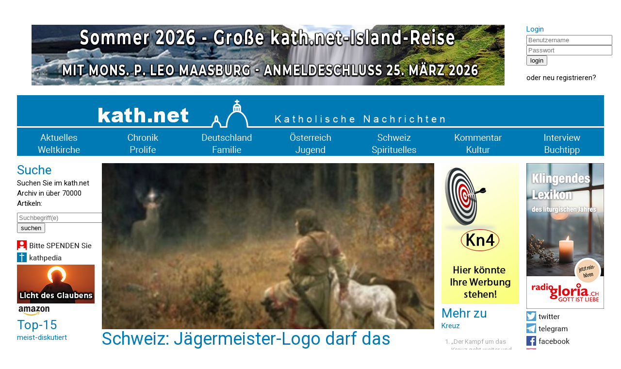

--- FILE ---
content_type: text/html; charset=UTF-8
request_url: https://www.kath.net/news/70725
body_size: 5474
content:
<!DOCTYPE HTML PUBLIC "-//W3C//DTD HTML 4.0 Transitional//EN">
<html prefix="og: http://ogp.me/ns#" lang="de" xml:lang="de">
<head>
<meta http-equiv="Cache-Control" content="no-cache">
<meta http-equiv="Content-Type" content="text/html;charset=utf-8">
<meta http-equiv="Lang" content="de">
<meta name="author" content="kath.net">
<meta http-equiv="Reply-to" content="office@kath.net">
<meta name="description" content="">
<meta name="keywords" content="">
<title>kath.net</title>
<link href="https://fonts.googleapis.com/css?family=Roboto:wght@300;400;500;600;700&display=swap" rel="stylesheet"> 
<link rel="stylesheet" type="text/css" href="/default.css">
<link rel="icon" href="/img/favicon.ico">
<script async src="https://www.googletagmanager.com/gtag/js?id=G-PLNM2QP082"></script>
<script>
  window.dataLayer = window.dataLayer || [];
  function gtag(){dataLayer.push(arguments);}
  gtag('js', new Date());
  gtag('config', 'G-PLNM2QP082');
</script>
<script src="https://clientcdn.pushengage.com/core/ff3e9f9d6aeb33087149bc7d6dd48ad1.js"></script>
<script> _pe.subscribe(); </script>
<meta property='og:type' content='article' /><meta property='og:title' content='Schweiz: Jägermeister-Logo darf das Kreuz behalten' /><meta property='og:section' content='Schweiz' /><meta property='og:tag' content='Kreuz' /><meta property='og:url' content='https://www.kath.net/news/70725' /><meta property='og:image' content='https://www.kath.net/new/7/0/7/2/5/70725_5.jpg' /><meta property='og:image:width' content='812' /><meta property='og:image:height' content='406' /><meta property='og:image:type' content='image/jpeg' /><meta property='article:published_time' content='2020-02-20T08:00:00' /><meta property='article:modified_time' content='2026-01-19T14:35:02' /><meta property='og:updated_time' content='2026-01-19T14:35:02' /><meta property='og:locale' content='de_AT' /><meta property='og:site_name' content='kath.net katholische Nachrichten' /></head>
<body>
<center>
<table cellpadding=0 cellspacing=15 border=0 width=1240>
<tr><td colspan=7>&nbsp;</td></tr>
<tr>
<td colspan=6 valign='top' align='center'><a href='/link/590' target='extern'><img class='modul' src='https://static.kath.net/mod/5/9/0/590.jpg'></a><br></td>
<td valign='top'><h3>Login</h3><form method='post' id='login'><input type='hidden' name='action' value='login'><input type='text' name='user' size=20 maxlength=40 placeholder='Benutzername'><br><input type='password' name='pwd' size=20 maxlength=40 placeholder='Passwort'><br><input type='submit' value='login'><br></form>oder <a href='http://www.kathlogin.net/anmelden.php'>neu registrieren</a>?</td>
</tr>
<tr><td colspan=7>
<a href='/'><img src='https://static.kath.net/img/logo.png' width=1210></a><br>
<a href='/cat/Aktuelles'><img src='https://static.kath.net/img/aktuelles.png' class='menpic'></a><a href='/cat/Chronik'><img src='https://static.kath.net/img/chronik.png' class='menpic'></a><a href='/cat/Deutschland'><img src='https://static.kath.net/img/deutschland.png' class='menpic'></a><a href='/cat/Oesterreich'><img src='https://static.kath.net/img/oesterreich.png' class='menpic'></a><a href='/cat/Schweiz'><img src='https://static.kath.net/img/schweiz.png' class='menpic'></a><a href='/cat/Kommentar'><img src='https://static.kath.net/img/kommentar.png' class='menpic'></a><a href='/cat/Interview'><img src='https://static.kath.net/img/interview.png' class='menpic'></a><br>
<a href='/cat/Weltkirche'><img src='https://static.kath.net/img/weltkirche.png' class='menpic'></a><a href='/cat/Prolife'><img src='https://static.kath.net/img/prolife.png' class='menpic'></a><a href='/cat/Familie'><img src='https://static.kath.net/img/familie.png' class='menpic'></a><a href='/cat/Jugend'><img src='https://static.kath.net/img/jugend.png' class='menpic'></a><a href='/cat/Spirituelles'><img src='https://static.kath.net/img/spirituelles.png' class='menpic'></a><a href='/cat/Kultur'><img src='https://static.kath.net/img/kultur.png' class='menpic'></a><a href='/cat/Buchtipp'><img src='https://static.kath.net/img/buchtipp.png' class='menpic'></a>
</td></tr>
<tr><td valign='top'><h2>Suche</h2><p>Suchen Sie im kath.net Archiv in über 70000 Artikeln:</p><form method='get' action='/suche.php'><input type='text' name='suche' size=20 maxlength=40 placeholder='Suchbegriff(e)'><br><input type='submit' value='suchen'><br></form><a href='/spenden'><img class='modul' src='https://static.kath.net/mod/6/6_1.jpg'></a><br><a href='http://www.kathpedia.com/'><img class='modul' src='https://static.kath.net/mod/9/9_1.jpg'></a><br><a href='/link/84' target='extern'><img class='modul' src='https://static.kath.net/mod/8/4/84.jpg'></a><br><a href='https://www.amazon.de/exec/obidos/subst/home/home.html?_encoding=UTF8&link_code=hom&tag=kathnet06-21'><img class='modul' src='https://static.kath.net/mod/3/3_1.jpg'></a><br><h2>Top-15</h2><h3>meist-diskutiert</h3><ol><li class='top10'><a href='/news/89235'>US-Katholiken mehrheitlich für die Todesstrafe</a></li><li class='top10'><a href='/news/89343'>Nach fast drei Wochen bricht die Diözese Rottenburg-Stuttgart das Schweigen</a></li><li class='top10'><a href='/news/89363'>Vertrauliche Vorlagen des vatikanischen Konsistoriums sind aufgetaucht</a></li><li class='top10'><a href='/news/89390'>ADIOS!</a></li><li class='top10'><a href='/news/89351'>‚Dubia‘ an den Vatikan – US-Priester bitten um Klärung hinsichtlich liturgischer Änderungen</a></li><li class='top10'><a href='/news/89335'>„Ich kann die Kommunion nicht empfangen. Ist es trotzdem sinnvoll, zur Messe zu gehen?“</a></li><li class='top10'><a href='/news/89349'>Viel Bla-Bla zum Neuen Jahr!</a></li><li class='top10'><a href='/news/89373'>Santo subito? - Vatikan untersucht mögliches Wunder durch Benedikt XVI.!</a></li><li class='top10'><a href='/news/89352'>Brigitte Bardot bedauerte den Verlust des Geheimnisvollen in der Neuen Messe</a></li><li class='top10'><a href='/news/89375'>Synodaler Weg führte zu Streit und Verwerfung</a></li><li class='top10'><a href='/news/89336'>Wann enden die perspektivlosen Strukturdebatten?</a></li><li class='top10'><a href='/news/89370'>Papst Leo wird die Gründonnerstags-Fußwaschung wieder im Lateran vollziehen</a></li><li class='top10'><a href='/news/89345'>Papst Leo XIV. bestärkt Bischof Voderholzer auf dem Weg der Neuevangelisierung</a></li><li class='top10'><a href='/news/89342'>Schleswig-Holsteins Ministerpräsident Daniel Günther von der CDU immer mehr unter Druck</a></li><li class='top10'><a href='/news/89362'>Das Porträt Leos XIV. wird nun in Mosaik-Galerie der Päpste aufgenommen</a></li></ol></td><td colspan=4 valign='top'><img src='https://static.kath.net/new/7/0/7/2/5/70725_4.jpg' width=685><br><h1>Schweiz: Jägermeister-Logo darf das Kreuz behalten</h1><p class='info'>20. Februar 2020 in <a href=/cat/Schweiz>Schweiz</a>, 2 Lesermeinungen<br><a href='/print/70725'>Druckansicht</a> | <a href="/cdn-cgi/l/email-protection#[base64]">Artikel versenden</a> | <a href="/cdn-cgi/l/email-protection#fb899e9f9a908f929495bb909a8f93d5959e8fc4888e99919e988fc6af928b8b9d9e93979e89969e979f8e959cdb818edbcccbccc9ce">Tippfehler melden</a></p><br><p><b>Bundesverfassungsgericht: Die religiösen Gefühle durchschnittlicher Christen werden durch die Bilddarstellung nicht verletzt.</b></p><br><p>Genf (kath.net) Der Kräuterlikör Jägermeister darf in der Schweiz nach einem Urteil des Bundesverfassungsgerichts das Kreuz im Logo behalten. Die religiösen Gefühle durchschnittlicher Christen werden durch die Bilddarstellung nicht verletzt, die Kombination des Kreuzes mit Hirsch und Strahlenkranz stelle das Kreuz in keiner verletzenden oder respektlosen Weise dar. Das Eidgenössische Institut für Geistiges Eigentum (IGE) hatte im September 2017 hatte dem Jägermeister-Logo auf verschiedenen Produkten den Schutz verweigert, weil die Kreuzesdarstellung das Empfinden von Christen verletzen könnte. Der deutsche Hersteller Mast-Jägermeister hatte dagegen Beschwerde eingelegt. Darüber berichtete der Tagesanzeiger. Der Legende nach hatte ein Bischof von Lüttich von der Jagd Abstand genommen, als er beim Jagen einem weißen Hirsch mit einem strahlenden Kreuz zwischen dem Geweih begegnete.</p><p><a href='/link/18' target='extern'><img class='modul' src='https://static.kath.net/mod/1/8/18.png'></a><br></p><p></p><br><p>Ihnen hat der Artikel gefallen? <a href='https://www.kath.net/spenden'><b>Bitte helfen Sie kath.net und spenden Sie jetzt via &Uuml;berweisung oder Kreditkarte/Paypal!</b></a><br><form action='https://www.paypal.com/donate' method='post' target='_top'><input type='hidden' name='hosted_button_id' value='AXVQD8RXPC6W2' /><input type='image' src='https://www.paypalobjects.com/de_DE/AT/i/btn/btn_donate_SM.gif' border='0' name='submit' title='PayPal - The safer, easier way to pay online!' alt='Spenden mit dem PayPal-Button' /><img alt='' border='0' src='https://www.paypal.com/de_AT/i/scr/pixel.gif' width='1' height='1' /></form><div id='fb-root'></div><script data-cfasync="false" src="/cdn-cgi/scripts/5c5dd728/cloudflare-static/email-decode.min.js"></script><script async defer crossorigin='anonymous' src='https://connect.facebook.net/de_DE/sdk.js#xfbml=1&version=v7.0&appId=208543995829719'></script><p><a href='https://twitter.com/share' class='twitter-share-button' data-url='https://www.kath.net/news/70725' data-text='Schweiz: Jägermeister-Logo darf das Kreuz behalten'>Tweet</a><script async src='https://platform.twitter.com/widgets.js' charset='utf-8'></script>&nbsp;<span class='fb-like' data-href='https://www.kath.net/news/70725' data-width='' data-layout='standard' data-action='recommend' data-size='small' data-share='true'></span></p><br><a href='/link/487' target='extern'><img class='modul' src='https://static.kath.net/mod/4/8/7/487.jpg'></a><br><br><br><h2>Lesermeinungen</h2><table border=0 cellpadding=2 cellspacing=0></table><p>Um selbst Kommentare verfassen zu können müssen Sie sich bitte einloggen.</p><p class='kleingedrucktes'>Für die Kommentiermöglichkeit von kath.net-Artikeln müssen Sie sich bei <a href='http://www.kathlogin.net/anmelden.php'>kathLogin registrieren</a>. Die Kommentare werden von Moderatoren stichprobenartig überprüft und freigeschaltet. Ein Anrecht auf Freischaltung besteht nicht. Ein Kommentar ist auf 1000 Zeichen beschränkt. Die Kommentare geben nicht notwendigerweise die Meinung der Redaktion wieder.<br>kath.net verweist in dem Zusammenhang auch an das Schreiben von Papst Benedikt zum 45. Welttag der Sozialen Kommunikationsmittel und lädt die Kommentatoren dazu ein, sich daran zu orientieren: "Das Evangelium durch die neuen Medien mitzuteilen bedeutet nicht nur, ausgesprochen religiöse Inhalte auf die Plattformen der verschiedenen Medien zu setzen, sondern auch im eigenen digitalen Profil und Kommunikationsstil konsequent Zeugnis abzulegen hinsichtlich Entscheidungen, Präferenzen und Urteilen, die zutiefst mit dem Evangelium übereinstimmen, auch wenn nicht explizit davon gesprochen wird." (<a href='/news/29852'>www.kath.net</a>)<br>kath.net behält sich vor, Kommentare, welche strafrechtliche Normen verletzen, den guten Sitten widersprechen oder sonst dem Ansehen des Mediums zuwiderlaufen, zu entfernen. Die Benutzer können diesfalls keine Ansprüche stellen. Aus Zeitgründen kann über die Moderation von User-Kommentaren keine Korrespondenz geführt werden. Weiters behält sich kath.net vor, strafrechtlich relevante Tatbestände zur Anzeige zu bringen.</p></td><td valign='top'><a href='/link/17' target='extern'><img class='modul' src='https://static.kath.net/mod/1/7/17.png'></a><br><h2>Mehr zu</h2><h3>Kreuz</h3><ol><li class='top10'><a href='/news/89384'>„Der Kampf um das Kreuz geht weiter und berührt jede Generation“</a></li><li class='top10'><a href='/news/89287'>Überlebende der Brandkatastrophe in Crans-Montana: „Möchte Gott danken, dass er mich gerettet hat“</a></li><li class='top10'><a href='/news/88571'>„Bekreuzigen Sie sich, wenn Sie an einer Kirche vorbeigehen?“</a></li><li class='top10'><a href='/news/72441'>Nicaragua: „Kirche in Not“ verurteilt Brandanschlag auf Kathedrale</a></li><li class='top10'><a href='/news/71271'>Erstmals live übertragenes Gebet vor Turiner Grabtuch</a></li><li class='top10'><a href='/news/71216'>Die Hand Jesu  Eine Betrachtung in einer außergewöhnlichen Fastenzeit</a></li><li class='top10'><a href='/news/71160'>Ich war ein Baum. Ich wurde zum Kreuz</a></li><li class='top10'><a href='/news/70871'>Kreuzweg-Meditationen</a></li><li class='top10'><a href='/news/70595'>Wien: Erzdiözese bedauert Verzicht auf Kreuze in Spital</a></li><li class='top10'><a href='/news/70520'>ÖVP Wien will "Kreuze für jedes Klassenzimmer"</a></li></ol></td><td valign='top'><a href='/link/594' target='extern'><img class='modul' src='https://static.kath.net/mod/5/9/4/594.jpg'></a><br><a href='https://twitter.com/katholikennet'><img class='modul' src='https://static.kath.net/mod/5/5_1.jpg'></a><br><a href='https://t.me/Kathnet'><img class='modul' src='https://static.kath.net/mod/4/4_1.jpg'></a><br><a href='https://www.facebook.com/Kath.Net/'><img class='modul' src='https://static.kath.net/mod/7/7_1.jpg'></a><br><a href='/newsletter'><img class='modul' src='https://static.kath.net/mod/8/8_1.jpg'></a><br><a href='https://www.kath.net/ticker/index.xml'><img class='modul' src='https://static.kath.net/mod/6/4/64_1.jpg'></a><br><h2>Top-15</h2><h3>meist-gelesen</h3><ol><li class='top10'><a href='/news/88548'>ISLAND-REISE - KOMMEN SIE MIT! - Eine Reise, die Sie nie vergessen werden!</a></li><li class='top10'><a href='/news/89343'>Nach fast drei Wochen bricht die Diözese Rottenburg-Stuttgart das Schweigen</a></li><li class='top10'><a href='/news/89349'>Viel Bla-Bla zum Neuen Jahr!</a></li><li class='top10'><a href='/news/89373'>Santo subito? - Vatikan untersucht mögliches Wunder durch Benedikt XVI.!</a></li><li class='top10'><a href='/news/89363'>Vertrauliche Vorlagen des vatikanischen Konsistoriums sind aufgetaucht</a></li><li class='top10'><a href='/news/89060'>Oktober 2026 - Kommen Sie mit nach SIZILIEN mit Kaplan Johannes Maria Schwarz!</a></li><li class='top10'><a href='/news/89335'>„Ich kann die Kommunion nicht empfangen. Ist es trotzdem sinnvoll, zur Messe zu gehen?“</a></li><li class='top10'><a href='/news/89353'>'Exportweltmeister in Moral, ansonsten Beobachter an der Seitenlinie. Beschämend'</a></li><li class='top10'><a href='/news/89352'>Brigitte Bardot bedauerte den Verlust des Geheimnisvollen in der Neuen Messe</a></li><li class='top10'><a href='/news/89096'>Große kath.net-Leserreise nach Rom - Ostern 2027 - Mit P. Johannes Maria Schwarz</a></li><li class='top10'><a href='/news/89351'>‚Dubia‘ an den Vatikan – US-Priester bitten um Klärung hinsichtlich liturgischer Änderungen</a></li><li class='top10'><a href='/news/89336'>Wann enden die perspektivlosen Strukturdebatten?</a></li><li class='top10'><a href='/news/89345'>Papst Leo XIV. bestärkt Bischof Voderholzer auf dem Weg der Neuevangelisierung</a></li><li class='top10'><a href='/news/89357'>Neuer Hirtenstab für Papst Leo XIV. betont die Auferstehung</a></li><li class='top10'><a href='/news/89390'>ADIOS!</a></li></ol></td></tr><tr><td colspan=7><a href='/link/16' target='extern'><img class='modul' src='https://static.kath.net/mod/1/6/16.png'></a><br></td></tr>
<tr><td colspan=7></td></tr>
<tr><td colspan=7 align='center'><p class='info'>&copy; 2026 <a href='/'>kath.net</a> | <a href='/impressum'>Impressum</a> | <a href='/datenschutz'>Datenschutz</a></p></td></tr>
</table>
</center>
</body>
</html>